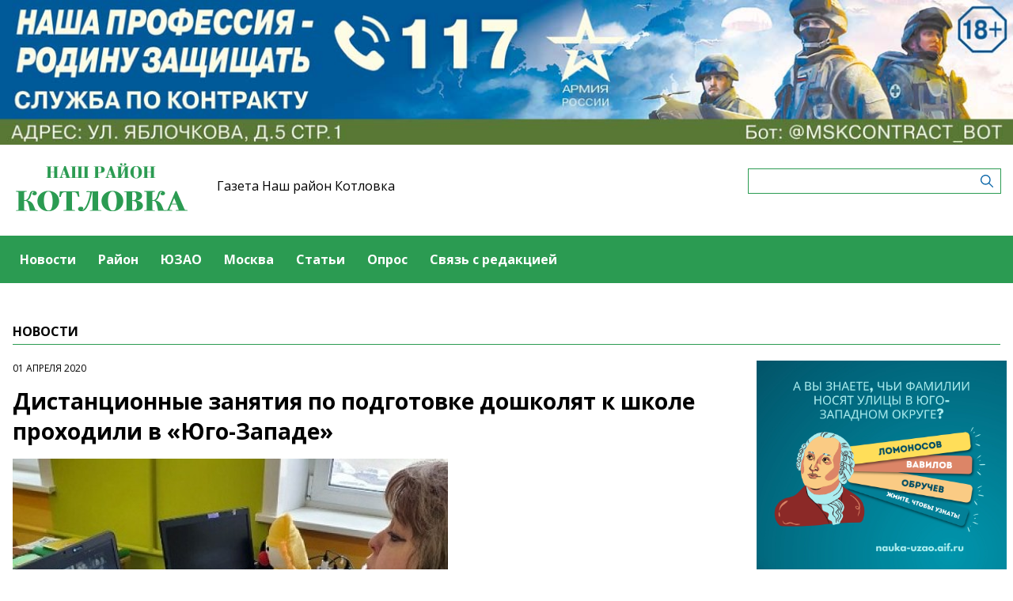

--- FILE ---
content_type: text/html; charset=UTF-8
request_url: https://kotlovkamedia.ru/news/distancionnye-zanyatiya-po-podgotovke-doskolyat-k-skole-proxodili-v-yugo-zapade
body_size: 4755
content:
<!-- common template !-->


<!doctype html>
<html lang="en" class="kotlovkamedia">
<head>
    <meta charset="UTF-8">
    <title>Дистанционные занятия по подготовке дошколят к школе проходили в «Юго-Западе»</title>
    <link rel="shortcut icon" href="/images/favicon.ico">
    <link rel="icon" href="/images/favicon.ico">
    <link rel="preconnect" href="https://fonts.gstatic.com">
    <link href="https://fonts.googleapis.com/css2?family=Open+Sans:ital,wght@0,400;0,700;1,400;1,700&display=swap" rel="stylesheet">
    <link rel="stylesheet" href="/css/app.css?id=447e163bbbfe3fc7b64a">

    <script type="text/javascript">
        window.appModules = [];
    </script>
        <meta name="viewport" content="width=device-width, user-scalable=no, initial-scale=1.0, maximum-scale=1.0, minimum-scale=1.0" >

    <meta name="keywords" content="СМИ,новости Котловка,газета района Котловка,новости района Котловка,Котловка,ЮЗАО,новсти ЮЗАО, Интернет-газета района Котловка">
    <meta name="description" content="Назло эпидемии жизнь образовательного комплекса «Юго-Запад» продолжается. Педагоги, готовящие малышей к школе, также освоили дистанционный формат.  ">
    <meta name="title" content="Дистанционные занятия по подготовке дошколят к школе проходили в «Юго-Западе»">
    <meta property="og:title" content="Дистанционные занятия по подготовке дошколят к школе проходили в «Юго-Западе»"/>
    <meta property="og:description" content="Назло эпидемии жизнь образовательного комплекса «Юго-Запад» продолжается. Педагоги, готовящие малышей к школе, также освоили дистанционный формат.  "/>
    <meta property="og:image" content="https://mosmedia-s3.aif.ru/storage/entity/000/058/illustration_largeimage_082db1cdb9a26d0da306fecccf0784d5.jpg"/>
    <meta property="og:url" content="https://kotlovkamedia.ru/news/distancionnye-zanyatiya-po-podgotovke-doskolyat-k-skole-proxodili-v-yugo-zapade"/>
    <meta property="og:type" content="article"/>
    <meta name="csrf-token" content="Z8W9iH84P0X6HqbWfvryqPILzb83KGSHeLvwe69O">

    <meta name="yandex-verification" content="0c83ad202cf85c52" />
    <script src="https://yastatic.net/pcode/adfox/loader.js" crossorigin="anonymous"></script>
</head>
<body class="">
    <div class="wrapper">
        <div class="header-banner">
    <center>
<!--AdFox START-->
<!--aif_direct-->
<!--Площадка: UZAO / * / *-->
<!--Тип баннера: UZAO: перетяжка-->
<!--Расположение: верх страницы-->
<div id="adfox_163524376630356679"></div>
<script>
    window.yaContextCb.push(()=>{
        Ya.adfoxCode.create({
            ownerId: 249933,
            containerId: 'adfox_163524376630356679',
            params: {
                pp: 'g',
                ps: 'esbt',
                p2: 'hjuu',
                puid1: ''
            }
        })
    })
</script>

<a href="/zashhishhat-rodinu" target="_self"><img alt="" src="https://na-zapade-mos.ru/files/data/banns/zr_zkz.jpg" target="_self" style="width: 100%; height: auto; border: 0px; vertical-align: middle; max-width: 100%;"></a>
</center>
</div>

<header class="header">
        <div class="top clearfix">
                <a class="logo" href="/">
            <img src="/images/logos/kotlovkamedia.png" />
        </a>
                <a class="media-name" href="/">Газета Наш район Котловка</a>
        <form action="https://kotlovkamedia.ru/search" class="search-form">
            <input type="text" class="search-input" name="query" value="" />
        </form>
    </div>
</header>

<nav class="menu">
    <div class="burger">
        <span class="burger__line"></span>
        <span class="burger__line"></span>
        <span class="burger__line"></span>
    </div>
    <ul>
                <li>
            <a href="/news"  id="26" nickname="news" class="active nav-main__link">Новости</a>
        </li>
                <li>
            <a href="/rayon"  id="98" nickname="rayon" class="nav-main__link">Район</a>
        </li>
                <li>
            <a href="/uzao"  id="99" nickname="uzao" class="nav-main__link">ЮЗАО</a>
        </li>
                <li>
            <a href="/moscow"  id="100" nickname="moscow" class="nav-main__link">Москва</a>
        </li>
                <li>
            <a href="/article"  id="27" nickname="article" class="nav-main__link">Статьи</a>
        </li>
                <li>
            <a href="/#poll"  id="29" nickname="#poll" class="nav-main__link">Опрос</a>
        </li>
                <li>
            <a href="/#contact"  id="30" nickname="#contact" class="nav-main__link">Связь с редакцией</a>
        </li>
            </ul>
</nav>
        <main class="content">
        
    <section class="article-page">
        <header class="section-header">
            <h3>Новости</h3>
        </header>
        <div class="aside-layout">
            <div class="main-col">
                <article class="article">
                    <time class="article__time">01 апреля 2020</time>
                    <h1>Дистанционные занятия по подготовке дошколят к школе проходили в «Юго-Западе»</h1>

                                            <div class="photo-block">
                            <div class="photo-share">
                                                                    
                            </div>
                            <div class="article__photo">
                                <img src="https://mosmedia-s3.aif.ru/storage/entity/000/058/illustration_largeimage_082db1cdb9a26d0da306fecccf0784d5.jpg" alt="Дистанционные занятия по подготовке дошколят к школе проходили в «Юго-Западе»" />
                            </div>
                        </div>
                    
                    <div class="article_text">
                        <p>Назло эпидемии жизнь образовательного комплекса &laquo;Юго-Запад&raquo; продолжается. Педагоги, готовящие малышей к школе, также освоили дистанционный формат.  </p><p>Занятия по подготовке дошколят к школе требуют от малышей организованности, а также концентрации внимания. Тем более, когда занятия эти &ndash; дистанционные. Но педагоги «Юго-Запада» справляются с этим сложным делом: занятия проходят в игровой форме, их сменяют развивающие игры либо физкультминутки. В итоге малышам интересно, а это – самое главное. Видеозапись занятий затем была отправлена родителям дошкольников. </p><p>Напомним: сейчас в «Юго-Западе» дежурят педагоги, готовые к приёму групп для дошкольников и учеников начальной школы, чьи мамы и папы в силу необходимости работают. Педагоги образовательного комплекса готовы к тому, чтобы пребывание детей дома было интересным и полезным.</p>
                    </div>
                </article>

                <section class="last-news-block">
    <header class="section-header">
        <h3>Последние новости</h3>
    </header>
    <ul class="last-news">
                <li>
            <a href="/news/v-cmd-kotlovka-dlya-pensionerov-ustroyat-diskoteku">В ЦМД «Котловка» для пенсионеров устроят дискотеку</a>
        </li>
                <li>
            <a href="/news/biblioteka-182-priglasaet-na-koncert-molodye-golosa">Библиотека №182 приглашает на концерт «Молодые голоса»</a>
        </li>
                <li>
            <a href="/news/centr-atlant-provel-v-kotlovke-na-katke-zimnii-marafon">Центр «Атлант» провел на катке в Котловке «Зимний марафон»</a>
        </li>
                <li>
            <a href="/news/pedagogi-skoly-626-osvoili-akterskie-metodiki-v-teatralnoi-masterskoi">Педагоги школы №626 освоили актерские методики в театральной мастерской</a>
        </li>
                <li>
            <a href="/news/biblioteka-185-priglasaet-yunyx-izobretatelei-na-tvorceskii-master-klass">Библиотека №185 приглашает юных изобретателей на творческий мастер-класс</a>
        </li>
                <li>
            <a href="/news/skola-626-provodit-zimnii-fotokonkurs">Школа №626 проводит зимний фотоконкурс</a>
        </li>
                <li>
            <a href="/news/v-sp-kotlovka-centra-atlant-proidut-otkrytye-sorevnovaniya-po-dartsu-dlya-starsego-pokoleniya">В СП «Котловка» центра «Атлант» пройдут открытые соревнования по дартсу для старшего поколения</a>
        </li>
                <li>
            <a href="/news/v-rossii-izmenilsya-poryadok-vzyskaniya-nalogovoi-zadolzennosti-s-fiziceskix-lic">В России изменился порядок взыскания налоговой задолженности с физических лиц</a>
        </li>
                <li>
            <a href="/news/v-kotlovke-po-renovacii-postroyat-novyi-ziloi-kompleks-s-parkingom">В Котловке по реновации построят новый жилой комплекс с паркингом</a>
        </li>
                <li>
            <a href="/news/ucenik-skoly-626-stal-laureatom-mezdunarodnogo-konkursa-zimnyaya-skazka">Ученик школы №626 стал лауреатом международного конкурса «Зимняя сказка»</a>
        </li>
            </ul>
</section>
            </div>

            <aside class="bnr-col">
    <center>

<a href="https://nauka-uzao.aif.ru/" target="_blank">
<img src="https://mosmedia-s3.aif.ru/upload/kRdO0hPsRNitDs8g2OncyLvcLq1LPRZP76K8LCws.png" alt="" style="width: 100%; height: auto; border: 0px; vertical-align: middle; max-width: 100%;" />
</a>

<!--AdFox START-->
<!--aif_direct-->
<!--Площадка: UZAO / * / *-->
<!--Тип баннера: UZAO: правая колонка 1-->
<!--Расположение: верх страницы-->
<div id="adfox_163524401851094886"></div>
<script>
    window.yaContextCb.push(()=>{
        Ya.adfoxCode.create({
            ownerId: 249933,
            containerId: 'adfox_163524401851094886',
            params: {
                pp: 'g',
                ps: 'esbt',
                p2: 'hjuv',
                puid1: ''
            }
        })
    })
</script>



<!--AdFox START-->
<!--aif_direct-->
<!--Площадка: UZAO / * / *-->
<!--Тип баннера: UZAO: правая колонка 2-->
<!--Расположение: верх страницы-->
<div id="adfox_163524407403817572"></div>
<script>
    window.yaContextCb.push(()=>{
        Ya.adfoxCode.create({
            ownerId: 249933,
            containerId: 'adfox_163524407403817572',
            params: {
                pp: 'g',
                ps: 'esbt',
                p2: 'hjuw',
                puid1: ''
            }
        })
    })
</script>


<br />

<!--AdFox START-->
<!--aif_direct-->
<!--Площадка: UZAO / * / *-->
<!--Тип баннера: UZAO: правая колонка 3-->
<!--Расположение: верх страницы-->
<div id="adfox_163524409029544867"></div>
<script>
    window.yaContextCb.push(()=>{
        Ya.adfoxCode.create({
            ownerId: 249933,
            containerId: 'adfox_163524409029544867',
            params: {
                pp: 'g',
                ps: 'esbt',
                p2: 'hjux',
                puid1: ''
            }
        })
    })
</script>


<!--AdFox START-->
<!--aif_direct-->
<!--Площадка: UZAO / * / *-->
<!--Тип баннера: UZAO: правая колонка 4-->
<!--Расположение: верх страницы-->
<div id="adfox_163524410155531753"></div>
<script>
    window.yaContextCb.push(()=>{
        Ya.adfoxCode.create({
            ownerId: 249933,
            containerId: 'adfox_163524410155531753',
            params: {
                pp: 'g',
                ps: 'esbt',
                p2: 'hjuy',
                puid1: ''
            }
        })
    })
</script>


<br>

<a href="https://ikc-gin.ru/" target="_blank">
<img src="https://mosmedia-s3.aif.ru/upload/ijirWYyJc4R1KUGzmHf6LnBrkLuaSyUE0r4MT54g.jpg" alt="" style="width: 100%; height: auto; border: 0px; vertical-align: middle; max-width: 100%;" />
</a>

</center>
</aside>
        </div>
    </section>

        </main>
        <footer class="footer">
        <p>Сетевое издание «Наш район Котловка»</p>
                <p>Зарегистрировано в Федеральной службе по надзору в сфере связи, информационных технологий и массовых коммуникаций. Свидетельство о регистрации СМИ: ЭЛ № ФС 77 - 78110 от 06.04.2020</p>
                <p>Учредитель: Управа района Котловка города Москвы</p>
                <p>Главный редактор: Аристархова Ольга Владимировна</p>
                <p>Телефон редакции: +7(499) 123-95-77</p><div class="age16">16+</div>
</footer>
    </div>
    <!-- Yandex.Metrika counter -->
<script type="text/javascript"> (function (m, e, t, r, i, k, a) {
        m[i] = m[i] || function () {
            (m[i].a = m[i].a || []).push(arguments)
        };
        m[i].l = 1 * new Date();
        k = e.createElement(t), a = e.getElementsByTagName(t)[0], k.async = 1, k.src = r, a.parentNode.insertBefore(k, a)
    })(window, document, "script", "https://mc.yandex.ru/metrika/tag.js", "ym");
    ym(28501106, "init", {clickmap: true, trackLinks: true, accurateTrackBounce: true}); </script>
<noscript>
    <div><img src="https://mc.yandex.ru/watch/28501106" style="position:absolute; left:-9999px;" alt=""/></div>
</noscript> <!-- /Yandex.Metrika counter -->
<script src="/js/app.js?id=59940d9e7d2d960246f5"></script>
<script type="text/javascript">
    $(function(){
        $('body').mosmedia();
    });
</script>
</body>
</html>
